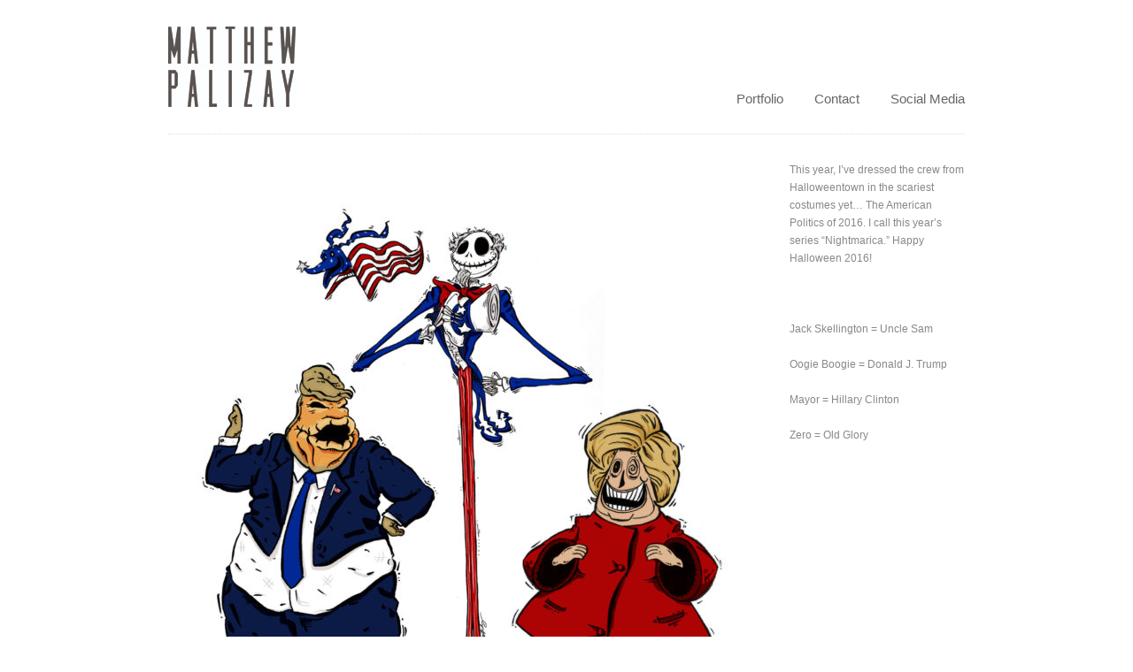

--- FILE ---
content_type: text/html; charset=UTF-8
request_url: http://www.matthewpalizay.com/portfolio/nightmarica/
body_size: 7265
content:
<!DOCTYPE html> 
<html xmlns="http://www.w3.org/1999/xhtml"> 
<head> 
    <meta http-equiv="Content-Type" content="text/html; charset=utf-8" /> 
    <meta name="viewport" content="width=device-width, initial-scale=1.0, maximum-scale=1.0">
    
    <title>&#8220;Nightmarica&#8221; | Matthew Palizay</title>
    
	<link rel="stylesheet" href="http://www.matthewpalizay.com/wp-content/themes/purity/style.css" type="text/css" media="screen">    
   
        
    <!--[if IE 7]>
    <link rel="stylesheet" media="screen" href="http://www.matthewpalizay.com/wp-content/themes/purity/css/ie7.css"/>
  	<![endif]-->
    
    <link rel="shortcut icon" href="http://www.matthewpalizay.com/wp-content/uploads/2011/08/Favicon.png" />
    
    <link rel="alternate" type="application/rss+xml" title="Matthew Palizay RSS Feed" href="http://www.matthewpalizay.com/feed/" />
    <link rel="alternate" type="application/atom+xml" title="Matthew Palizay Atom Feed" href="http://www.matthewpalizay.com/feed/atom/" />
    
    <link rel="pingback" href="http://www.matthewpalizay.com/xmlrpc.php" />
    <meta name='robots' content='max-image-preview:large' />
<link rel='dns-prefetch' href='//ajax.googleapis.com' />
<link rel='dns-prefetch' href='//fonts.googleapis.com' />
<link rel="alternate" title="oEmbed (JSON)" type="application/json+oembed" href="http://www.matthewpalizay.com/wp-json/oembed/1.0/embed?url=http%3A%2F%2Fwww.matthewpalizay.com%2Fportfolio%2Fnightmarica%2F" />
<link rel="alternate" title="oEmbed (XML)" type="text/xml+oembed" href="http://www.matthewpalizay.com/wp-json/oembed/1.0/embed?url=http%3A%2F%2Fwww.matthewpalizay.com%2Fportfolio%2Fnightmarica%2F&#038;format=xml" />
<style id='wp-img-auto-sizes-contain-inline-css' type='text/css'>
img:is([sizes=auto i],[sizes^="auto," i]){contain-intrinsic-size:3000px 1500px}
/*# sourceURL=wp-img-auto-sizes-contain-inline-css */
</style>
<link rel='stylesheet' id='style-dynamic-css' href='http://www.matthewpalizay.com/wp-content/themes/purity/css/style-dynamic.php?ver=6.9' type='text/css' media='all' />
<link rel='stylesheet' id='custom-css' href='http://www.matthewpalizay.com/wp-content/themes/purity/css/custom.css?ver=6.9' type='text/css' media='all' />
<link rel='stylesheet' id='prettyphoto-css' href='http://www.matthewpalizay.com/wp-content/themes/purity/css/scripts/prettyPhoto.css?ver=6.9' type='text/css' media='all' />
<link rel='stylesheet' id='flexslider-css' href='http://www.matthewpalizay.com/wp-content/themes/purity/css/scripts/flexslider.css?ver=6.9' type='text/css' media='all' />
<link rel='stylesheet' id='retina-css' href='http://www.matthewpalizay.com/wp-content/themes/purity/css/retina.css?ver=6.9' type='text/css' media='all' />
<link rel='stylesheet' id='google-font-heading-css' href='http://fonts.googleapis.com/css?family=Helvetica+Neue&#038;ver=6.9' type='text/css' media='all' />
<style id='wp-emoji-styles-inline-css' type='text/css'>

	img.wp-smiley, img.emoji {
		display: inline !important;
		border: none !important;
		box-shadow: none !important;
		height: 1em !important;
		width: 1em !important;
		margin: 0 0.07em !important;
		vertical-align: -0.1em !important;
		background: none !important;
		padding: 0 !important;
	}
/*# sourceURL=wp-emoji-styles-inline-css */
</style>
<style id='wp-block-library-inline-css' type='text/css'>
:root{--wp-block-synced-color:#7a00df;--wp-block-synced-color--rgb:122,0,223;--wp-bound-block-color:var(--wp-block-synced-color);--wp-editor-canvas-background:#ddd;--wp-admin-theme-color:#007cba;--wp-admin-theme-color--rgb:0,124,186;--wp-admin-theme-color-darker-10:#006ba1;--wp-admin-theme-color-darker-10--rgb:0,107,160.5;--wp-admin-theme-color-darker-20:#005a87;--wp-admin-theme-color-darker-20--rgb:0,90,135;--wp-admin-border-width-focus:2px}@media (min-resolution:192dpi){:root{--wp-admin-border-width-focus:1.5px}}.wp-element-button{cursor:pointer}:root .has-very-light-gray-background-color{background-color:#eee}:root .has-very-dark-gray-background-color{background-color:#313131}:root .has-very-light-gray-color{color:#eee}:root .has-very-dark-gray-color{color:#313131}:root .has-vivid-green-cyan-to-vivid-cyan-blue-gradient-background{background:linear-gradient(135deg,#00d084,#0693e3)}:root .has-purple-crush-gradient-background{background:linear-gradient(135deg,#34e2e4,#4721fb 50%,#ab1dfe)}:root .has-hazy-dawn-gradient-background{background:linear-gradient(135deg,#faaca8,#dad0ec)}:root .has-subdued-olive-gradient-background{background:linear-gradient(135deg,#fafae1,#67a671)}:root .has-atomic-cream-gradient-background{background:linear-gradient(135deg,#fdd79a,#004a59)}:root .has-nightshade-gradient-background{background:linear-gradient(135deg,#330968,#31cdcf)}:root .has-midnight-gradient-background{background:linear-gradient(135deg,#020381,#2874fc)}:root{--wp--preset--font-size--normal:16px;--wp--preset--font-size--huge:42px}.has-regular-font-size{font-size:1em}.has-larger-font-size{font-size:2.625em}.has-normal-font-size{font-size:var(--wp--preset--font-size--normal)}.has-huge-font-size{font-size:var(--wp--preset--font-size--huge)}.has-text-align-center{text-align:center}.has-text-align-left{text-align:left}.has-text-align-right{text-align:right}.has-fit-text{white-space:nowrap!important}#end-resizable-editor-section{display:none}.aligncenter{clear:both}.items-justified-left{justify-content:flex-start}.items-justified-center{justify-content:center}.items-justified-right{justify-content:flex-end}.items-justified-space-between{justify-content:space-between}.screen-reader-text{border:0;clip-path:inset(50%);height:1px;margin:-1px;overflow:hidden;padding:0;position:absolute;width:1px;word-wrap:normal!important}.screen-reader-text:focus{background-color:#ddd;clip-path:none;color:#444;display:block;font-size:1em;height:auto;left:5px;line-height:normal;padding:15px 23px 14px;text-decoration:none;top:5px;width:auto;z-index:100000}html :where(.has-border-color){border-style:solid}html :where([style*=border-top-color]){border-top-style:solid}html :where([style*=border-right-color]){border-right-style:solid}html :where([style*=border-bottom-color]){border-bottom-style:solid}html :where([style*=border-left-color]){border-left-style:solid}html :where([style*=border-width]){border-style:solid}html :where([style*=border-top-width]){border-top-style:solid}html :where([style*=border-right-width]){border-right-style:solid}html :where([style*=border-bottom-width]){border-bottom-style:solid}html :where([style*=border-left-width]){border-left-style:solid}html :where(img[class*=wp-image-]){height:auto;max-width:100%}:where(figure){margin:0 0 1em}html :where(.is-position-sticky){--wp-admin--admin-bar--position-offset:var(--wp-admin--admin-bar--height,0px)}@media screen and (max-width:600px){html :where(.is-position-sticky){--wp-admin--admin-bar--position-offset:0px}}

/*# sourceURL=wp-block-library-inline-css */
</style><style id='global-styles-inline-css' type='text/css'>
:root{--wp--preset--aspect-ratio--square: 1;--wp--preset--aspect-ratio--4-3: 4/3;--wp--preset--aspect-ratio--3-4: 3/4;--wp--preset--aspect-ratio--3-2: 3/2;--wp--preset--aspect-ratio--2-3: 2/3;--wp--preset--aspect-ratio--16-9: 16/9;--wp--preset--aspect-ratio--9-16: 9/16;--wp--preset--color--black: #000000;--wp--preset--color--cyan-bluish-gray: #abb8c3;--wp--preset--color--white: #ffffff;--wp--preset--color--pale-pink: #f78da7;--wp--preset--color--vivid-red: #cf2e2e;--wp--preset--color--luminous-vivid-orange: #ff6900;--wp--preset--color--luminous-vivid-amber: #fcb900;--wp--preset--color--light-green-cyan: #7bdcb5;--wp--preset--color--vivid-green-cyan: #00d084;--wp--preset--color--pale-cyan-blue: #8ed1fc;--wp--preset--color--vivid-cyan-blue: #0693e3;--wp--preset--color--vivid-purple: #9b51e0;--wp--preset--gradient--vivid-cyan-blue-to-vivid-purple: linear-gradient(135deg,rgb(6,147,227) 0%,rgb(155,81,224) 100%);--wp--preset--gradient--light-green-cyan-to-vivid-green-cyan: linear-gradient(135deg,rgb(122,220,180) 0%,rgb(0,208,130) 100%);--wp--preset--gradient--luminous-vivid-amber-to-luminous-vivid-orange: linear-gradient(135deg,rgb(252,185,0) 0%,rgb(255,105,0) 100%);--wp--preset--gradient--luminous-vivid-orange-to-vivid-red: linear-gradient(135deg,rgb(255,105,0) 0%,rgb(207,46,46) 100%);--wp--preset--gradient--very-light-gray-to-cyan-bluish-gray: linear-gradient(135deg,rgb(238,238,238) 0%,rgb(169,184,195) 100%);--wp--preset--gradient--cool-to-warm-spectrum: linear-gradient(135deg,rgb(74,234,220) 0%,rgb(151,120,209) 20%,rgb(207,42,186) 40%,rgb(238,44,130) 60%,rgb(251,105,98) 80%,rgb(254,248,76) 100%);--wp--preset--gradient--blush-light-purple: linear-gradient(135deg,rgb(255,206,236) 0%,rgb(152,150,240) 100%);--wp--preset--gradient--blush-bordeaux: linear-gradient(135deg,rgb(254,205,165) 0%,rgb(254,45,45) 50%,rgb(107,0,62) 100%);--wp--preset--gradient--luminous-dusk: linear-gradient(135deg,rgb(255,203,112) 0%,rgb(199,81,192) 50%,rgb(65,88,208) 100%);--wp--preset--gradient--pale-ocean: linear-gradient(135deg,rgb(255,245,203) 0%,rgb(182,227,212) 50%,rgb(51,167,181) 100%);--wp--preset--gradient--electric-grass: linear-gradient(135deg,rgb(202,248,128) 0%,rgb(113,206,126) 100%);--wp--preset--gradient--midnight: linear-gradient(135deg,rgb(2,3,129) 0%,rgb(40,116,252) 100%);--wp--preset--font-size--small: 13px;--wp--preset--font-size--medium: 20px;--wp--preset--font-size--large: 36px;--wp--preset--font-size--x-large: 42px;--wp--preset--spacing--20: 0.44rem;--wp--preset--spacing--30: 0.67rem;--wp--preset--spacing--40: 1rem;--wp--preset--spacing--50: 1.5rem;--wp--preset--spacing--60: 2.25rem;--wp--preset--spacing--70: 3.38rem;--wp--preset--spacing--80: 5.06rem;--wp--preset--shadow--natural: 6px 6px 9px rgba(0, 0, 0, 0.2);--wp--preset--shadow--deep: 12px 12px 50px rgba(0, 0, 0, 0.4);--wp--preset--shadow--sharp: 6px 6px 0px rgba(0, 0, 0, 0.2);--wp--preset--shadow--outlined: 6px 6px 0px -3px rgb(255, 255, 255), 6px 6px rgb(0, 0, 0);--wp--preset--shadow--crisp: 6px 6px 0px rgb(0, 0, 0);}:where(.is-layout-flex){gap: 0.5em;}:where(.is-layout-grid){gap: 0.5em;}body .is-layout-flex{display: flex;}.is-layout-flex{flex-wrap: wrap;align-items: center;}.is-layout-flex > :is(*, div){margin: 0;}body .is-layout-grid{display: grid;}.is-layout-grid > :is(*, div){margin: 0;}:where(.wp-block-columns.is-layout-flex){gap: 2em;}:where(.wp-block-columns.is-layout-grid){gap: 2em;}:where(.wp-block-post-template.is-layout-flex){gap: 1.25em;}:where(.wp-block-post-template.is-layout-grid){gap: 1.25em;}.has-black-color{color: var(--wp--preset--color--black) !important;}.has-cyan-bluish-gray-color{color: var(--wp--preset--color--cyan-bluish-gray) !important;}.has-white-color{color: var(--wp--preset--color--white) !important;}.has-pale-pink-color{color: var(--wp--preset--color--pale-pink) !important;}.has-vivid-red-color{color: var(--wp--preset--color--vivid-red) !important;}.has-luminous-vivid-orange-color{color: var(--wp--preset--color--luminous-vivid-orange) !important;}.has-luminous-vivid-amber-color{color: var(--wp--preset--color--luminous-vivid-amber) !important;}.has-light-green-cyan-color{color: var(--wp--preset--color--light-green-cyan) !important;}.has-vivid-green-cyan-color{color: var(--wp--preset--color--vivid-green-cyan) !important;}.has-pale-cyan-blue-color{color: var(--wp--preset--color--pale-cyan-blue) !important;}.has-vivid-cyan-blue-color{color: var(--wp--preset--color--vivid-cyan-blue) !important;}.has-vivid-purple-color{color: var(--wp--preset--color--vivid-purple) !important;}.has-black-background-color{background-color: var(--wp--preset--color--black) !important;}.has-cyan-bluish-gray-background-color{background-color: var(--wp--preset--color--cyan-bluish-gray) !important;}.has-white-background-color{background-color: var(--wp--preset--color--white) !important;}.has-pale-pink-background-color{background-color: var(--wp--preset--color--pale-pink) !important;}.has-vivid-red-background-color{background-color: var(--wp--preset--color--vivid-red) !important;}.has-luminous-vivid-orange-background-color{background-color: var(--wp--preset--color--luminous-vivid-orange) !important;}.has-luminous-vivid-amber-background-color{background-color: var(--wp--preset--color--luminous-vivid-amber) !important;}.has-light-green-cyan-background-color{background-color: var(--wp--preset--color--light-green-cyan) !important;}.has-vivid-green-cyan-background-color{background-color: var(--wp--preset--color--vivid-green-cyan) !important;}.has-pale-cyan-blue-background-color{background-color: var(--wp--preset--color--pale-cyan-blue) !important;}.has-vivid-cyan-blue-background-color{background-color: var(--wp--preset--color--vivid-cyan-blue) !important;}.has-vivid-purple-background-color{background-color: var(--wp--preset--color--vivid-purple) !important;}.has-black-border-color{border-color: var(--wp--preset--color--black) !important;}.has-cyan-bluish-gray-border-color{border-color: var(--wp--preset--color--cyan-bluish-gray) !important;}.has-white-border-color{border-color: var(--wp--preset--color--white) !important;}.has-pale-pink-border-color{border-color: var(--wp--preset--color--pale-pink) !important;}.has-vivid-red-border-color{border-color: var(--wp--preset--color--vivid-red) !important;}.has-luminous-vivid-orange-border-color{border-color: var(--wp--preset--color--luminous-vivid-orange) !important;}.has-luminous-vivid-amber-border-color{border-color: var(--wp--preset--color--luminous-vivid-amber) !important;}.has-light-green-cyan-border-color{border-color: var(--wp--preset--color--light-green-cyan) !important;}.has-vivid-green-cyan-border-color{border-color: var(--wp--preset--color--vivid-green-cyan) !important;}.has-pale-cyan-blue-border-color{border-color: var(--wp--preset--color--pale-cyan-blue) !important;}.has-vivid-cyan-blue-border-color{border-color: var(--wp--preset--color--vivid-cyan-blue) !important;}.has-vivid-purple-border-color{border-color: var(--wp--preset--color--vivid-purple) !important;}.has-vivid-cyan-blue-to-vivid-purple-gradient-background{background: var(--wp--preset--gradient--vivid-cyan-blue-to-vivid-purple) !important;}.has-light-green-cyan-to-vivid-green-cyan-gradient-background{background: var(--wp--preset--gradient--light-green-cyan-to-vivid-green-cyan) !important;}.has-luminous-vivid-amber-to-luminous-vivid-orange-gradient-background{background: var(--wp--preset--gradient--luminous-vivid-amber-to-luminous-vivid-orange) !important;}.has-luminous-vivid-orange-to-vivid-red-gradient-background{background: var(--wp--preset--gradient--luminous-vivid-orange-to-vivid-red) !important;}.has-very-light-gray-to-cyan-bluish-gray-gradient-background{background: var(--wp--preset--gradient--very-light-gray-to-cyan-bluish-gray) !important;}.has-cool-to-warm-spectrum-gradient-background{background: var(--wp--preset--gradient--cool-to-warm-spectrum) !important;}.has-blush-light-purple-gradient-background{background: var(--wp--preset--gradient--blush-light-purple) !important;}.has-blush-bordeaux-gradient-background{background: var(--wp--preset--gradient--blush-bordeaux) !important;}.has-luminous-dusk-gradient-background{background: var(--wp--preset--gradient--luminous-dusk) !important;}.has-pale-ocean-gradient-background{background: var(--wp--preset--gradient--pale-ocean) !important;}.has-electric-grass-gradient-background{background: var(--wp--preset--gradient--electric-grass) !important;}.has-midnight-gradient-background{background: var(--wp--preset--gradient--midnight) !important;}.has-small-font-size{font-size: var(--wp--preset--font-size--small) !important;}.has-medium-font-size{font-size: var(--wp--preset--font-size--medium) !important;}.has-large-font-size{font-size: var(--wp--preset--font-size--large) !important;}.has-x-large-font-size{font-size: var(--wp--preset--font-size--x-large) !important;}
/*# sourceURL=global-styles-inline-css */
</style>

<style id='classic-theme-styles-inline-css' type='text/css'>
/*! This file is auto-generated */
.wp-block-button__link{color:#fff;background-color:#32373c;border-radius:9999px;box-shadow:none;text-decoration:none;padding:calc(.667em + 2px) calc(1.333em + 2px);font-size:1.125em}.wp-block-file__button{background:#32373c;color:#fff;text-decoration:none}
/*# sourceURL=/wp-includes/css/classic-themes.min.css */
</style>
<link rel='stylesheet' id='mediaelementjs-styles-css' href='http://www.matthewpalizay.com/wp-content/plugins/media-element-html5-video-and-audio-player/mediaelement/v4/mediaelementplayer.min.css?ver=6.9' type='text/css' media='all' />
<link rel='stylesheet' id='mediaelementjs-styles-legacy-css' href='http://www.matthewpalizay.com/wp-content/plugins/media-element-html5-video-and-audio-player/mediaelement/v4/mediaelementplayer-legacy.min.css?ver=6.9' type='text/css' media='all' />
<script type="text/javascript" src="http://www.matthewpalizay.com/wp-includes/js/jquery/jquery.min.js?ver=3.7.1" id="jquery-core-js"></script>
<script type="text/javascript" src="http://www.matthewpalizay.com/wp-includes/js/jquery/jquery-migrate.min.js?ver=3.4.1" id="jquery-migrate-js"></script>
<script type="text/javascript" src="http://ajax.googleapis.com/ajax/libs/jqueryui/1.8.2/jquery-ui.min.js?ver=6.9" id="jquery-ui-js"></script>
<script type="text/javascript" src="http://www.matthewpalizay.com/wp-content/themes/purity/js/contact-form.js?ver=6.9" id="contact-form-js"></script>
<script type="text/javascript" src="http://www.matthewpalizay.com/wp-content/themes/purity/js/custom.js?ver=6.9" id="custom-js"></script>
<script type="text/javascript" src="http://www.matthewpalizay.com/wp-content/themes/purity/js/jquery.easing.js?ver=6.9" id="easing-js"></script>
<script type="text/javascript" src="http://www.matthewpalizay.com/wp-content/themes/purity/js/jquery.prettyPhoto.js?ver=6.9" id="prettyphoto-js"></script>
<script type="text/javascript" src="http://www.matthewpalizay.com/wp-content/themes/purity/js/jquery.flexslider-min.js?ver=6.9" id="flexslider-js"></script>
<script type="text/javascript" src="http://www.matthewpalizay.com/wp-content/plugins/media-element-html5-video-and-audio-player/mediaelement/v4/mediaelement-and-player.min.js?ver=4.2.8" id="mediaelementjs-scripts-js"></script>
<link rel="https://api.w.org/" href="http://www.matthewpalizay.com/wp-json/" /><link rel="EditURI" type="application/rsd+xml" title="RSD" href="http://www.matthewpalizay.com/xmlrpc.php?rsd" />
<meta name="generator" content="WordPress 6.9" />
<link rel="canonical" href="http://www.matthewpalizay.com/portfolio/nightmarica/" />
<link rel='shortlink' href='http://www.matthewpalizay.com/?p=1619' />
    
       
    
</head> 
 
<body class="wp-singular portfolio-template-default single single-portfolio postid-1619 wp-theme-purity">
	<div id="wrapper">  
    
    	<!-- HEADER START --> 
		<div id="header"> 
        	<div class="inner">
            	<div class="logo"> 
                	
					<a href="http://www.matthewpalizay.com" class="logo_img">
					<img class="website-logo" src="http://www.matthewpalizay.com/wp-content/uploads/2011/08/thin_logo_sm.jpg" alt="Matthew Palizay">
					<img class="retina-logo" width="px" src="http://www.matthewpalizay.com/wp-content/uploads/2011/08/thin_logo_sm.jpg" alt>					</a>
					
                </div> 
            
            	<div class="nav"> 
                    <ul> 
                    	<div class="menu-navigation-container"><ul id="menu-navigation" class="menu"><li id="menu-item-1644" class="menu-item menu-item-type-post_type menu-item-object-page menu-item-home menu-item-has-children menu-item-1644"><a href="http://www.matthewpalizay.com/">Portfolio</a>
<ul class="sub-menu">
	<li id="menu-item-1574" class="menu-item menu-item-type-post_type menu-item-object-page menu-item-1574"><a href="http://www.matthewpalizay.com/graphic/">Graphic</a></li>
	<li id="menu-item-1577" class="menu-item menu-item-type-post_type menu-item-object-page menu-item-1577"><a href="http://www.matthewpalizay.com/vector/">Vector</a></li>
	<li id="menu-item-1571" class="menu-item menu-item-type-post_type menu-item-object-page menu-item-1571"><a href="http://www.matthewpalizay.com/paintings/">Paintings</a></li>
	<li id="menu-item-1568" class="menu-item menu-item-type-post_type menu-item-object-page menu-item-1568"><a href="http://www.matthewpalizay.com/icons-logos/">Icons &#038; Logos</a></li>
	<li id="menu-item-1112" class="menu-item menu-item-type-custom menu-item-object-custom menu-item-1112"><a href="http://mattpalizay.deviantart.com/gallery/37992136">Life Drawings</a></li>
</ul>
</li>
<li id="menu-item-583" class="menu-item menu-item-type-post_type menu-item-object-page menu-item-583"><a href="http://www.matthewpalizay.com/contact/">Contact</a></li>
<li id="menu-item-1042" class="menu-item menu-item-type-custom menu-item-object-custom menu-item-has-children menu-item-1042"><a>Social Media</a>
<ul class="sub-menu">
	<li id="menu-item-1041" class="menu-item menu-item-type-custom menu-item-object-custom menu-item-1041"><a href="http://www.behance.net/MPalizay">Behance</a></li>
	<li id="menu-item-1418" class="menu-item menu-item-type-custom menu-item-object-custom menu-item-1418"><a href="https://www.instagram.com/matthewpalizay_art/">Instagram</a></li>
	<li id="menu-item-1043" class="menu-item menu-item-type-custom menu-item-object-custom menu-item-1043"><a href="http://www.linkedin.com/pub/matthew-palizay/38/236/403">Linked In</a></li>
	<li id="menu-item-1044" class="menu-item menu-item-type-custom menu-item-object-custom menu-item-1044"><a href="http://www.facebook.com/pages/Matthew-Palizay-Illustration/259523310831929">Facebook</a></li>
	<li id="menu-item-1091" class="menu-item menu-item-type-custom menu-item-object-custom menu-item-1091"><a href="http://pinterest.com/matthewpalizay/">Pinterest</a></li>
	<li id="menu-item-1045" class="menu-item menu-item-type-custom menu-item-object-custom menu-item-1045"><a href="https://twitter.com/Zay61">Twitter</a></li>
	<li id="menu-item-1046" class="menu-item menu-item-type-custom menu-item-object-custom menu-item-1046"><a href="http://mattpalizay.deviantart.com/">DeviantArt</a></li>
	<li id="menu-item-1083" class="menu-item menu-item-type-custom menu-item-object-custom menu-item-1083"><a href="http://matthewpalizay.tumblr.com/">Tumblr</a></li>
	<li id="menu-item-1047" class="menu-item menu-item-type-custom menu-item-object-custom menu-item-1047"><a href="http://www.coroflot.com/matthewpalizay">Coroflot</a></li>
</ul>
</li>
</ul></div>                    </ul>
                    <select id='page_id' name='page_id'><option>Select page:</option><option value=http://www.matthewpalizay.com/>Portfolio</option><option value=http://www.matthewpalizay.com/graphic/>&nbsp; &nbsp;Graphic</option><option value=http://www.matthewpalizay.com/vector/>&nbsp; &nbsp;Vector</option><option value=http://www.matthewpalizay.com/paintings/>&nbsp; &nbsp;Paintings</option><option value=http://www.matthewpalizay.com/icons-logos/>&nbsp; &nbsp;Icons &#038; Logos</option><option value=http://mattpalizay.deviantart.com/gallery/37992136>&nbsp; &nbsp;Life Drawings</option><option value=http://www.matthewpalizay.com/contact/>Contact</option><option value=>Social Media</option><option value=http://www.behance.net/MPalizay>&nbsp; &nbsp;Behance</option><option value=https://www.instagram.com/matthewpalizay_art/>&nbsp; &nbsp;Instagram</option><option value=http://www.linkedin.com/pub/matthew-palizay/38/236/403>&nbsp; &nbsp;Linked In</option><option value=http://www.facebook.com/pages/Matthew-Palizay-Illustration/259523310831929>&nbsp; &nbsp;Facebook</option><option value=http://pinterest.com/matthewpalizay/>&nbsp; &nbsp;Pinterest</option><option value=https://twitter.com/Zay61>&nbsp; &nbsp;Twitter</option><option value=http://mattpalizay.deviantart.com/>&nbsp; &nbsp;DeviantArt</option><option value=http://matthewpalizay.tumblr.com/>&nbsp; &nbsp;Tumblr</option><option value=http://www.coroflot.com/matthewpalizay>&nbsp; &nbsp;Coroflot</option></select>  
            	</div>  
                
                <div class="clear"></div>           
            </div><!-- .inner end --> 
        </div><!-- #header end --> 
        <!-- HEADER END -->      	
                
        <!-- MAIN CONTENT START --> 
        <div id="main"> 
        
            
<div class="inner custom_content"> 
         
	<!-- Content Start --> 
		
	<div class="content ">   
   	
	<div class="image-list"><img src="http://www.matthewpalizay.com/wp-content/uploads/2016/10/Nightmarica-group_sm-662x662.jpg" alt><img src="http://www.matthewpalizay.com/wp-content/uploads/2016/10/Nightmarica-Jack_sm-662x1023.jpg" alt><img src="http://www.matthewpalizay.com/wp-content/uploads/2016/10/Nightmarica-Oogie_sm-662x868.jpg" alt><img src="http://www.matthewpalizay.com/wp-content/uploads/2016/10/Nightmarica-Mayor_sm.jpg" alt></div>	</div><!-- .content End --> 
	<!-- Content End -->
	
	    <!-- Sidebar Start --> 
	    <div class="sidebar ">
	    	<p>This year, I&#8217;ve dressed the crew from Halloweentown in the scariest costumes yet&#8230; The American Politics of 2016. I call this year&#8217;s series &#8220;Nightmarica.&#8221; Happy Halloween 2016!</p>
<p>&nbsp;</p>
<p>Jack Skellington = Uncle Sam</p>
<p>Oogie Boogie = Donald J. Trump</p>
<p>Mayor = Hillary Clinton</p>
<p>Zero = Old Glory</p>
	    </div>
	    <!-- Sidebar End --> 
    
    <div class="clear"></div> 
    
        
              
</div><!-- .inner End --> 
        </div><!-- #main End --> 
        <!-- MAIN CONTENT END --> 
        
        <div class="inner"><div class="footer_divider"></div></div>
        
		<!-- FOOTER START --> 
        <div id="footer"> 
        
        	        	<div class="inner">    
            	<ul class="fivecolumns">   
            	                 
                                
                </ul>
                
                <div class="clear"></div>
                             
       
            </div><!-- .inner End -->  
                      
            <div class="footer_small footer1 inner">           
                        
            	<div class="copyright">© MATTHEW PALIZAY - All rights reserved.</div>
                
                                <div class="social"> 
                	                </div> 
                                
            </div> <!-- #footer_small End -->
            
        </div><!-- #footer End -->   
        <!-- FOOTER END -->        
    </div><!-- #holder End --> 
    <!-- PAGE END -->
    
<script type="speculationrules">
{"prefetch":[{"source":"document","where":{"and":[{"href_matches":"/*"},{"not":{"href_matches":["/wp-*.php","/wp-admin/*","/wp-content/uploads/*","/wp-content/*","/wp-content/plugins/*","/wp-content/themes/purity/*","/*\\?(.+)"]}},{"not":{"selector_matches":"a[rel~=\"nofollow\"]"}},{"not":{"selector_matches":".no-prefetch, .no-prefetch a"}}]},"eagerness":"conservative"}]}
</script>
<script type="text/javascript" src="http://www.matthewpalizay.com/wp-includes/js/comment-reply.min.js?ver=6.9" id="comment-reply-js" async="async" data-wp-strategy="async" fetchpriority="low"></script>
<script id="wp-emoji-settings" type="application/json">
{"baseUrl":"https://s.w.org/images/core/emoji/17.0.2/72x72/","ext":".png","svgUrl":"https://s.w.org/images/core/emoji/17.0.2/svg/","svgExt":".svg","source":{"concatemoji":"http://www.matthewpalizay.com/wp-includes/js/wp-emoji-release.min.js?ver=6.9"}}
</script>
<script type="module">
/* <![CDATA[ */
/*! This file is auto-generated */
const a=JSON.parse(document.getElementById("wp-emoji-settings").textContent),o=(window._wpemojiSettings=a,"wpEmojiSettingsSupports"),s=["flag","emoji"];function i(e){try{var t={supportTests:e,timestamp:(new Date).valueOf()};sessionStorage.setItem(o,JSON.stringify(t))}catch(e){}}function c(e,t,n){e.clearRect(0,0,e.canvas.width,e.canvas.height),e.fillText(t,0,0);t=new Uint32Array(e.getImageData(0,0,e.canvas.width,e.canvas.height).data);e.clearRect(0,0,e.canvas.width,e.canvas.height),e.fillText(n,0,0);const a=new Uint32Array(e.getImageData(0,0,e.canvas.width,e.canvas.height).data);return t.every((e,t)=>e===a[t])}function p(e,t){e.clearRect(0,0,e.canvas.width,e.canvas.height),e.fillText(t,0,0);var n=e.getImageData(16,16,1,1);for(let e=0;e<n.data.length;e++)if(0!==n.data[e])return!1;return!0}function u(e,t,n,a){switch(t){case"flag":return n(e,"\ud83c\udff3\ufe0f\u200d\u26a7\ufe0f","\ud83c\udff3\ufe0f\u200b\u26a7\ufe0f")?!1:!n(e,"\ud83c\udde8\ud83c\uddf6","\ud83c\udde8\u200b\ud83c\uddf6")&&!n(e,"\ud83c\udff4\udb40\udc67\udb40\udc62\udb40\udc65\udb40\udc6e\udb40\udc67\udb40\udc7f","\ud83c\udff4\u200b\udb40\udc67\u200b\udb40\udc62\u200b\udb40\udc65\u200b\udb40\udc6e\u200b\udb40\udc67\u200b\udb40\udc7f");case"emoji":return!a(e,"\ud83e\u1fac8")}return!1}function f(e,t,n,a){let r;const o=(r="undefined"!=typeof WorkerGlobalScope&&self instanceof WorkerGlobalScope?new OffscreenCanvas(300,150):document.createElement("canvas")).getContext("2d",{willReadFrequently:!0}),s=(o.textBaseline="top",o.font="600 32px Arial",{});return e.forEach(e=>{s[e]=t(o,e,n,a)}),s}function r(e){var t=document.createElement("script");t.src=e,t.defer=!0,document.head.appendChild(t)}a.supports={everything:!0,everythingExceptFlag:!0},new Promise(t=>{let n=function(){try{var e=JSON.parse(sessionStorage.getItem(o));if("object"==typeof e&&"number"==typeof e.timestamp&&(new Date).valueOf()<e.timestamp+604800&&"object"==typeof e.supportTests)return e.supportTests}catch(e){}return null}();if(!n){if("undefined"!=typeof Worker&&"undefined"!=typeof OffscreenCanvas&&"undefined"!=typeof URL&&URL.createObjectURL&&"undefined"!=typeof Blob)try{var e="postMessage("+f.toString()+"("+[JSON.stringify(s),u.toString(),c.toString(),p.toString()].join(",")+"));",a=new Blob([e],{type:"text/javascript"});const r=new Worker(URL.createObjectURL(a),{name:"wpTestEmojiSupports"});return void(r.onmessage=e=>{i(n=e.data),r.terminate(),t(n)})}catch(e){}i(n=f(s,u,c,p))}t(n)}).then(e=>{for(const n in e)a.supports[n]=e[n],a.supports.everything=a.supports.everything&&a.supports[n],"flag"!==n&&(a.supports.everythingExceptFlag=a.supports.everythingExceptFlag&&a.supports[n]);var t;a.supports.everythingExceptFlag=a.supports.everythingExceptFlag&&!a.supports.flag,a.supports.everything||((t=a.source||{}).concatemoji?r(t.concatemoji):t.wpemoji&&t.twemoji&&(r(t.twemoji),r(t.wpemoji)))});
//# sourceURL=http://www.matthewpalizay.com/wp-includes/js/wp-emoji-loader.min.js
/* ]]> */
</script>
 
</body> 
</html>

--- FILE ---
content_type: text/css
request_url: http://www.matthewpalizay.com/wp-content/themes/purity/style.css
body_size: 6992
content:
/*
Theme Name: Purity
Theme URI: http://themeforest.net/item/purity-clean-minimal-bold-website-template/408822
Description: Purity is a Clean and Minimal WordPress theme with a ‘BOLD’ feel that can be easily used as a personal portfolio or a business website.
Version: 2.1
Author: Tauris
Author URI: http://themeforest.net/user/Tauris


1. CSS Reset
2. General
3. Columns
4. Typography
  4.1. Heading Font
  4.2. Typography Elements
5. Header
  5.1. Navigation
6. Main Content
  6.1. Sidebar
    6.1.1. Search Bar
  6.2. Blog
    6.2.1 Comments
    6.2.2 Pagination    
  6.3. Portfolio
  6.4. Contact
7. Footer
  7.1. Copyright
  7.2. Social
8. Widgets
9. Elements
  9.1. Icon Boxes
  9.2. Buttons
  9.3. Tabs
  9.4. Toggles
  9.5. Lists
  9.6. Pricing Boxes
  
/
/
*/


/*========================*/
/*===  1. CSS Reset    ===*/
/*========================*/

html, body, div, span, h1, h2, h3, h4, h5, h6, p, blockquote, img, strong, ol, ul, li, form, input { margin: 0; padding: 0; border: 0; vertical-align: baseline; }
ul { list-style:none; list-style-position:outside; }


/*========================*/
/*===  2. General      ===*/
/*========================*/

body { background:#fff; font-size: 12px; line-height: 20px; font-family: Helvetica, Arial, sans-serif; color:#888; }

#wrapper { width:980px; background:#fff; margin:0 auto; }
.inner { width:900px; margin:0 auto; }
#header, #main, #footer { margin:0 auto; width:100%; }

a { color:#d16f4e; text-decoration:none; transition: color 0.1s linear; -moz-transition: color 0.1s linear; -webkit-transition: color 0.1s linear; -o-transition: color 0.1s linear; }
  a:hover { color:#444; }
  a:active{ outline: none; }
  a:focus{ outline: none; -moz-outline-style: none; } 

p { display: block; margin-bottom:20px; }
strong { font-weight:bold; }
input, textarea { font-family: Arial, 'Helvetica Neue', Helvetica, sans-serif; -webkit-box-sizing: border-box; -moz-box-sizing: border-box; box-sizing: border-box; }

::selection { background:#d16f4e; color:#fff; }

.clear { clear: both; display: block; height: 0; width: 100%; }

img { max-width: 100%; display: block; height: auto; }


/*========================*/
/*===  3. Columns      ===*/
/*========================*/

.column { margin-bottom: 20px; float:left; margin-right: 4%; position:relative; }

.one_half { width:48%; }
.one_third { width:30.66%; }
.two_third { width:65.34%; }
.one_fourth { width:22%; }
.three_fourth { width:74%; }
.one_fifth { width:16.8%; }
.two_fifth { width:37.6%; }
.three_fifth { width:58.4%; }
.four_fifth { width:79.2%; }

.last { margin-right: 0 !important; clear: right; }

.full-width { width:100%; }
  
.divider { display: block; width: 100%; height: 0; clear: both; margin:20px 0px; position: relative; }
  .line { border-top:1px dotted #ddd; margin-top:28px; margin-bottom:29px; }
  .top { text-align: right; border-top:1px dotted #ddd; margin-top:28px; margin-bottom:29px; }
  .top a { font-size: 8px; line-height: 20px; position:absolute; right:0; top:-10px; color:#bbb; background-color: #fff; }
  .top a:hover { color:#d16f4e; }
  

/*==========================*/
/*===  4. Typography     ===*/
/*==========================*/

/*==========================*/
/*===  4.1. Heading Font ===*/
/*==========================*/

.nav,h1,h2,h3,h4,.home_tagline h1,.tagline h1,.over span,.dropcap1,.dropcap2,.bold,.flex-caption { 
  font-family:'LeagueGothicRegular', Helvetica, Arial; 
  text-transform:uppercase; 
  font-weight:normal;   
}


/*=================================*/
/*===  4.2. Typography Elements ===*/
/*=================================*/

h1,h2,h3,h4,h5,h6 { margin-bottom:20px; color:#444; text-transform:uppercase;  }
h5,h6 { letter-spacing:.9px; font-weight:bold; line-height:20px; }
h1{ font-size:30px; line-height:1em; }
h2{ font-size:28px; line-height:1em; }
h3{ font-size:26px; line-height:1em; }
h4{ font-size:22px; line-height:1em; }
h5{ font-size:11px; }
h6{ font-size:10px; }

.title a { color:#444; }
.title a:hover { color:#d16f4e; }

.dropcap1 { color: #444; display: block; float: left; font-size: 40px; line-height: 40px; margin: 0 8px 0 0; }
.dropcap2 { width:40px; height:40px; background:url(img/dropcap.png) no-repeat; color:#fff; font-size:30px; text-align:center; line-height:40px; display: block; float: left; margin: 0 8px 0 0; }


.pullleft, .pullright { float: right; font-size:15px; font-style:italic; color:#999; width: 32%; margin: 20px 2px 14px 14px; padding: 20px; border-left: 2px solid #e1e1e1;}
  .pullleft { float: left; margin-left: 1px; margin-right: 20px; }

.imageleft, .imageright { float: right; padding: 8px; margin: 8px 0px 8px 24px; border: 1px solid #e1e1e1; }
.imageleft { float: left; margin: 8px 24px 8px 0px; }
.center { display:block; margin-left:auto; margin-right:auto; margin-bottom:30px; }
.border { border:1px solid #e1e1e1; padding:6px; margin-bottom:4px; margin-bottom:30px; }
img.specific { width:auto;}

.blockleft, .blockright { display: block; float: right; border: 1px solid #e1e1e1; margin: 8px 0px 8px 24px; padding: 8px; }
  .blockleft { float: left; margin: 8px 24px 8px 0px; }  
  .caption { color: #aaa; font-size: 11px; font-style: italic; text-align: center; margin:0; }
  
.wp-caption { display: block; border: 1px solid #e1e1e1; width:auto; padding:2px; }
  .wp-caption img { margin:5px 0 0 5px; }
  .alignleft { float: left; margin: 8px 24px 8px 0px; }  
  .alignright { float: right; margin: 8px 0px 8px 24px; }
  .wp-caption-text { color: #aaa; font-size: 11px; font-style: italic; text-align: center; margin-bottom:2px; }
  
.aligncenter { display:block; box-sizing: border-box; -webkit-box-sizing: border-box; -moz-box-sizing: border-box; margin-left:auto; margin-right:auto; border:1px solid #e1e1e1; padding:6px; margin-bottom:4px; }

blockquote { color:#aaa; font-size:15px; font-style:italic;  margin:20px 0px 20px 20px; padding:20px; border-left:3px solid #ddd; }
  blockquote p { margin:0px; }
  blockquote span { display:block; font-size:12px; line-height:20px; color:#555; float:right; }  

.highlight-light { padding: 2px 5px; background-color: #f0f0bd; color: #222; }
.highlight-dark { padding: 2px 5px; background-color: #555; color: #fff; }

.box { padding:19px 16px; border:1px solid #ddd; text-align:center; margin-bottom:30px; }
  .box-grey { border-color:#ddd; color:#666; }
  .box-orange { border-color:#ffcc99; color:#ff9966; }
  
  
/*========================*/
/*===  5. Header       ===*/
/*========================*/

#header { z-index: 999; position: relative; }
  #header .inner { border-bottom:1px dotted #ddd; }  
  #header .logo { float:left; padding:30px 0; }  
  
  #header .logo img.retina-logo { display: none; }
  

/*========================*/
/*===  5.1. Navigation ===*/
/*========================*/

.nav { float:right; height:30px; margin-top:40px; }
.nav ul { list-style:none; position:relative; }
  .nav ul li { float:left; margin-left:35px; position:relative; display:block; font-size:25px; }    
  .nav ul li > a { color:#666; line-height:40px; text-decoration:none; display:block;  }  
  .nav ul li:hover > a { color:#d16f4e; }
  .nav ul li.current-menu-item > a { color:#d16f4e; }
  .nav ul li.current-menu-item > a:hover { color:#d16f4e; }
    .nav ul li ul { position:absolute; background:#fff; min-width:170px; border:1px solid #e6e6e6; display:none; left:-5px; top:39px;}
    .nav ul li ul li { width:100%; margin:0 20px 0 0; }
    .nav ul li ul li a { line-height:20px; padding:10px 0; margin:0 12px; color:#888; border-bottom:1px dotted #ddd;  } 
    .nav ul li ul li:last-child a { border:0px; }     
    /* IE7 Fix */     
    .nav li:hover ul { display:block; }
    .nav ul li ul li ul { position:absolute; left:170px; top:-1px; display:none; visibility:hidden; }
    
/* Responsive Select Menu */
    
.nav select { display: none; -webkit-appearance: none; width: 100%; padding: 10px 14px; border: 1px solid #e0e0e0; barder-radius:0; -webkit-border-radius: 0; -moz-border-radius: 0; -o-border-radius:0; background: #fff url('img/select-arrows.png') no-repeat right center;
}


/*=========================*/
/*===  6. Main Content  ===*/
/*=========================*/

.home_tagline h1 { text-align:center; font-size:32px; line-height:40px; color:#888; }
.home_tagline h1 a { color:#d16f4e; }
.home_tagline h1 a:hover { color:#444; }

.static { margin-bottom:30px; }

.tagline { padding:30px 0px; width:900px; margin:0 auto; border-bottom:1px dotted #ddd; }
  .tagline h1 { font-size:32px; line-height:32px; float:left; margin:0px; }
  .tagline span, .respond-title span { float:left; font-size:11px; line-height:11px; color:#aaa; border-left:1px dotted #ccc;  margin:10px 0px 0px 14px; padding-left:14px; }


#main .inner { padding-top:30px; }
.custom_content { padding-bottom:10px; }
.custom_content img { height: auto; }
.goto { font-size:11px; line-height:11px; display:block; margin-top:24px; }

#homepage-item, #recent-work, #recent-posts { margin-bottom:30px; position:relative; }

#recent-work img { margin-bottom:0px; padding:0px;  }
#recent-work ul.threecolumns li a.over,
#recent-work ul.threecolumns li img { width:270px; height:190px; }

#recent-work ul.fourcolumns li a.over,
#recent-work ul.fourcolumns li img { width:198px; height:139px; }

.home-section ul.threecolumns li, #footer .inner ul.threecolumns > li { float:left; width:275px; margin-left:37.5px; }
.home-section ul.fourcolumns li, #footer .inner ul.fourcolumns > li { float:left;  width:198px; margin-left:36px; }
.home-section ul.fivecolumns li, #footer .inner ul.fivecolumns > li { float:left;  width:151px; margin-left:36.25px; }
.home-section ul li:first-child, #footer .inner ul li:first-child { margin-left:0px; }

#homepage-item h4 { margin-bottom:5px; }
#homepage-item p:last-child { margin-bottom:0; }
li p:last-child { margin-bottom: 0 !important; }

#recent-posts p { margin-bottom:0px; }
#recent-posts h5 { line-height:10px; margin-bottom:10px; font-size: 12px; }
#recent-posts h5 a { color: #666; }
#recent-posts span.post-info { float:none; margin:-4px 0 2px 0; text-transform: uppercase; color:#b0b0b0; display:block; font-size:10px; }
#recent-posts span.post-info a { color: #b0b0b0; }
#recent-posts .recent-posts-thumb { margin-bottom: 10px; }

#recent-work .one_third,#recent-work .one_fourth,#recent-posts .one_third,#recent-posts .one_fourth,#homepage-item .one_third,#homepage-item .one_fourth { margin-bottom:0px; }

.content { width:662px; float:left; margin-right:20px; }
.content .gallery { margin-bottom:20px; }
.content .gallery a > img { max-width: 100%; }

.content_right { margin:0px 0px 0px 20px; float:right; }

.heading-img { margin-bottom:30px; width:644px; }


/*========================*/
/*===  6.1. Sidebar    ===*/
/*========================*/

.sidebar, .sidebar_left { margin:0px 0px 0px 20px; width:198px; float:left; }
.sidebar ul li > a { font-size:11px; line-height:20px; color:#888; }
.sidebar ul li > a:hover { color:#D16F4E; }
.sidebar_item { width:100%; padding-bottom:20px; border-bottom:1px dotted #ddd; margin-bottom:20px; }
.sidebar_item iframe { margin-top:10px; }
.sidebar_item:last-child { border-bottom:0px; }
.sidebar_item p:last-child { margin-bottom:0px; }

.sidebar h6, .sidebar h5 { margin-bottom:10px; }

.sidebar_left { margin:0px 20px 0px 0px; }

.video-container { position: relative; padding-bottom: 56.25%; padding-top: 10px; height: 0; overflow: hidden; }
.portfolio-post-media .video-container { margin-bottom:20px; }
.video-container iframe,  
.video-container object, 
.video-container > div, 
.video-container embed { position: absolute; top: 0; left: 0; width: 100%; height: 100%; z-index:25500; }
.content .video-container { margin-bottom: 25px; }

/*===========================*/
/*===  6.1.1. Search bar  ===*/
/*===========================*/
  
.search { position:relative; }
  .search_box { padding:10px 38px 10px 14px; background:#fff; width:100%; color:#999; font-style: italic; font-size:11px; line-height:11px; outline:none; margin:0; border:1px solid #e0e0e0;}
  .search_submit { position:absolute; right:1px; top:1px; background: url(img/search.png) no-repeat center center; width:38px; height:33px; cursor:pointer; }


/*========================*/
/*===  6.2. Blog       ===*/
/*========================*/

.post { margin-bottom:30px; border-bottom:1px dotted #ddd; padding-bottom:29px; overflow:hidden; width:100%; }

.post-thumb { float:left; margin-right:30px; width:200px; }
.post-thumb img { width:200px; }


.date, .comments-nr { float:left; width:83px; text-align:center; font-size:12px; color:#bbb; padding:10px 0 5px 0; background:#f4f4f4; border:1px solid #e6e6e6;  margin-bottom:10px; }
.date { width:84px; border-right:0px; }
.comments-nr a { color:#bbb; display:block;}
.date .bold,.comments-nr .bold { font-size:28px; line-height:28px; margin-bottom:0px; text-align:center; display:block; color:#444; transition: color 0.1s linear; -moz-transition: color 0.1s linear; -webkit-transition: color 0.1s linear; -o-transition: color 0.1s linear; }
.comments-nr a:hover,.comments-nr a:hover .bold { color:#d16f4e; }

.post-info { float:left; width:170px; margin-right:30px; font-size:11px; margin-bottom: 12px; }
.post-info p { text-align:right; margin-bottom:0px; line-height:20px; }
.post-info p span { color:#bbb; padding-right:2px; font-style:italic; }
.post-info p a { color:#888; }

.post-entry { float:left; width:462px; }
.post-entry h1 { line-height:30px; margin-top:10px; margin-bottom:15px; }
.post-entry p:last-child { margin-bottom:0px; }
.post-entry img { max-width:100%; }
.post-meta { font-size:12px; line-height:20px; font-style:italic; color:#b0b0b0; display:block; margin-bottom:8px; margin-top:-15px; }
.post-meta a,.post-meta strong { color:#999; }
.post-image { margin-bottom:15px; }

.blog3 .post-image { float:left; width:214px; margin-right:30px; }
.blog3 .post-image img { margin-bottom:10px; }
.blog3 .date { width:106px; }
.blog3 .comments-nr { width:105px; }
.blog3 .post-entry { width:418px; }
.blog3 .post-entry h1 { margin-top:0; }
.blog3 .post-meta { font-size:11px; margin-top:-10px; }

.more-link { display:block; margin-top:20px; }
  


/*=========================*/
/*===  6.2.1. Comments  ===*/
/*=========================*/

.comments-wrap ul li > div { margin-bottom:30px; }
.avatar-holder { float:left; margin-right:20px; width:60px; height:60px; }
  .avatar-holder img { width:50px; height:50px; padding:4px; border:1px solid #ddd; }
.comment-entry { line-height:20px; margin-top:-4px; }
  .comment-entry span { font-size:11px; line-height:20px; color:#999; display:block; margin-bottom:10px; }
  .comment-entry p:first-child {  }
  .comment-entry p:last-child { margin:0px; }  

.respond-title { overflow:hidden; }
  .respond-title h3 { float:left; }
  .respond-title span { margin-top:6px; }

.comments-wrap ul li ul.children { clear:both; padding-top:30px; margin-left:80px; }
  .comments-wrap ul li ul.children li:last-child > div { margin-bottom:0px; }
  .comments-wrap ul li ul.children li:last-child > div.respond { margin-top:30px; }
  .comments-wrap ul > li div.respond .divider { margin-top:0px; }
  .comments-wrap ul li ul.children .avatar-holder { width:50px; height:50px; }
  .comments-wrap ul li ul.children .avatar-holder img { width:40px; height:40px; padding:4px; }
  .comments-wrap ul > li ul.children .comment-entry { width:470px; }
  
ul.children li ul.children { margin-left:70px; }
ul.children > li ul.children .comment-entry { width:400px; }
ul.children li ul.children > li ul.children .comment-entry { width:330px; }
ul.children li ul.children li ul.children li ul.children .comment-entry { width:260px; }
ul.children li ul.children li ul.children li ul.children li ul.children { margin-left:0px; }


/*==========================*/
/*===  6.2.2. Pagination ===*/
/*==========================*/

.pagination { }

.pagination a { font-size:12px; color:#888; font-style:italic; margin-bottom:30px; display:block; }
  div.newer-posts { float:left; }
  div.older-posts { float:right; }
  .pagination a:hover { color:#d16f4e; }
  
.comments-pagination a { margin-bottom:20px; }


/*========================*/
/*===  6.3. Portfolio  ===*/
/*========================*/

.portfolio { overflow:hidden; }
.portfolio > li { float:left; }
.portfolio li img { width:100%; }

.over { z-index: 20; opacity:0; filter: alpha(opacity = 0); position:absolute; background:#fff url(img/over_plus.png) no-repeat right bottom; }
.over:hover { text-decoration:none; color:#666; }
  .over span { font-size:22px; color:#444; display:block; margin:10px 10px 5px 10px;}
  .over p { margin:0px 10px; color:#999; }

.zoom { background:#fff url(img/over_zoom.png) no-repeat center center; }

.item-name { display:block; margin-left:7px; margin-bottom:4px; }
  .item-name p { color:#888; font-size:11px; margin-bottom:4px; }
  .item-name .title { margin-top:10px; }  
  .item-name h4, .item-name h3 { margin-bottom:6px; transition: color 0.1s linear; -moz-transition: color 0.1s linear; -webkit-transition: color 0.1s linear; -o-transition: color 0.1s linear; }
  .item-name > a { font-size:11px; }
  
.one-column > li { width:900px; margin-bottom:24px; display:inline-block; float:none; }
  .one-column li:last child { margin:0; }
  .one-column .item-name span { margin-bottom:0px; }
  .one-column .item-name span a { font-size:12px; line-height:20px; display:block; margin-bottom:10px; }  
  .one-column p { font-size:12px; margin-bottom:20px; }
  .one-column .item-name h2 { margin-bottom:20px; margin-top:20px; }
  
.detailed .item-image { float:left; width:600px; margin-right:30px; }
  .detailed .item-name { float:left; width:256px; padding:0; margin:0; }
  .detailed .item-name span a { margin-bottom:30px; }
  .detailed p { margin-bottom:20px; }
  .detailed .item-name h3 { margin-top:0px; }

.portfolio li { position: relative; }
.two-columns { width:950px; }
  .two-columns li { width:425px; margin:0 50px 40px 0; }
  .two-columns li img, .two-columns .over { width:411px; height:290px; }
.three-columns { width:945px; }
  .three-columns li { width:270px; margin:0 45px 35px 0; }
  .three-columns li img, .three-columns .over { width:300px; height:180px; }
.four-columns { width:936px; }
  .four-columns li { width:270px; margin:0 45px 35px 0;}
  .four-columns li img, .four-columns .over { width:300px; height:180px; }

/*.four-columns li { width:198px; margin:0 36px 30px 0;}*/
/*.four-columns li img, .four-columns .over { width:184px; height:130px; }*/

.item-image { width:width; height:height; border:1px solid #e1e1e1; padding:6px; padding-bottom:0px; margin-bottom:4px; }

.gallery li { list-style:none; }

.hidden { display:none; }

.filter { padding-bottom:40px; }
.filter li { float:left; padding-right:10px; border-right:1px solid #ddd; margin-right:10px; font-size:12px; line-height:12px; }
.filter li a { color:#888; }
.filter li:last-child { border:0px; }
.filter li.current a { color:#d16f4e; }

.image-list img { margin-bottom: 20px; }
.portfolio-fullwidth-content { margin-top: 20px; }


/*========================*/
/*===  6.4. Contact    ===*/
/*========================*/

.big_form { margin-bottom:10px; }
.big_form label { margin-bottom:8px; display:block; font-style:italic; font-size:11px; }

.big_form input[type=text], .big_form textarea { -webkit-appearance: none; barder-radius:0; -webkit-border-radius: 0; -moz-border-radius: 0; -o-border-radius:0; padding:8px 10px; display:block; border:1px solid #e1e1e1; color:#666; margin-bottom:30px; margin-left:0px; outline:0; }
.big_form textarea { height:130px; width:400px; }
.big_form input[type=text] { width:220px; }
.big_form input:focus, .big_form textarea:focus { border-color:#eee; }
.big_form input.hightlight, .big_form textarea.hightlight { border:1px solid #e2a7a7; }

.form-success { display:none; }

.loading { display:none; background:url(img/loader.gif) no-repeat 1px; height:28px; width:28px; position:absolute; margin-top:-51px; margin-left:250px; }


/*========================*/
/*===  7. Footer       ===*/
/*========================*/

.footer_divider { height:0px; width:100%; margin:0 auto; border-top:1px dotted #ddd; }

#footer { clear:both; overflow:hidden; }
#footer ul.recent-posts a:hover { color:#D16F4E; }
#footer .one_third, #footer .one_fourth { margin-bottom:0px; }
#footer .inner { padding:30px 0 20px 0; overflow:hidden;  border-bottom:1px dotted #ddd; }

#footer ul { list-style-type: none; list-style-position: outside; }

.footer2 .copyright { float:left; }
.footer2 .social { float:right; }

/*========================*/
/*===  7.1. Copyright  ===*/
/*========================*/

.footer_small { clear:both; margin:0 auto; overflow:hidden; padding:20px 0 !important; }
.copyright { font-size:11px; padding-top:8px; text-align:center; }


/*=========================*/
/*===  7.2. Social ===*/
/*=========================*/
  
#footer .social { padding-top:10px; text-align:center; margin-left:-5px; }
#footer .social a { display:block; display: -moz-inline-stack; display:inline-block; margin-left:10px; width: 16px; height: 16px; background-repeat: no-repeat; background-size:100%; background-position: center center; transition: opacity 0.1s linear; -moz-transition: opacity 0.1s linear; -webkit-transition: opacity 0.1s linear; -o-transition: opacity 0.1s linear; opacity: 0.5; }
#footer .social a:hover { opacity: 1; }

  .social-1 { background-image: url("img/social/social_1.png"); }
  .social-2 { background-image: url("img/social/social_2.png"); }
  .social-3 { background-image: url("img/social/social_3.png"); }
  .social-4 { background-image: url("img/social/social_4.png"); }
  .social-5 { background-image: url("img/social/social_5.png"); }
  .social-6 { background-image: url("img/social/social_6.png"); }
  .social-7 { background-image: url("img/social/social_7.png"); }
  .social-8 { background-image: url("img/social/social_8.png"); }
  .social-9 { background-image: url("img/social/social_9.png"); }
  .social-10 { background-image: url("img/social/social_10.png"); }
  .social-11 { background-image: url("img/social/social_11.png"); }
  .social-12 { background-image: url("img/social/social_12.png"); }
  .social-13 { background-image: url("img/social/social_13.png"); }
  .social-14 { background-image: url("img/social/social_14.png"); }
  .social-15 { background-image: url("img/social/social_15.png"); }
  .social-16 { background-image: url("img/social/social_16.png"); }
  .social-17 { background-image: url("img/social/social_17.png"); }
  .social-18 { background-image: url("img/social/social_18.png"); }
  .social-19 { background-image: url("img/social/social_19.png"); }


/*========================*/
/*===  8. Widgets     ===*/
/*========================*/

.tweet li { margin-bottom:10px; }
.tweet .twitter-content { padding:10px; background:#e6e6e6; font-size:11px; font-style:italic; }

.tweet .quote { font-size:11px; text-decoration:none; background:url(img/twitter_quote.png) no-repeat right top; width:100%; height:30px; }
.tweet .quote a span  { color:#c0c0c0; padding:10px 0 0 8px; display:block;}
.tweet .quote a:hover { text-decoration:none; }

.recent-posts { margin-top:16px; }
.recent-posts li { margin-bottom:30px; overflow:hidden; }
.recent-posts li:last-child { margin:0px; }
.recent-posts li a { color:#aaa; display: block; }
.recent-posts li a:hover { text-decoration:none; }
.recent-posts .rp-image { width:40px; height:40px; float:left; margin-right:10px; }
.recent-posts li span { font-size:10px; line-height:20px; text-transform: uppercase; }
.recent-posts li strong { font-size:11px; display:block; line-height:22px; color: #666; text-transform: none; margin-bottom: -4px; transition: color 0.1s linear; -moz-transition: color 0.1s linear; -webkit-transition: color 0.1s linear; -o-transition: color 0.1s linear;}

.flickr-badge { overflow:hidden; margin-top:16px; }
.flickr_badge_image {margin:0 4px 0 0; float:left;}
.flickr_badge_image img { width:39px; height:39px; padding:2px; border:1px solid #ddd;}



/*========================*/
/*===  9. Elements     ===*/
/*========================*/

/*========================*/
/*===  9.1. Icon boxes ===*/
/*========================*/

.icon-image { float:left; width:32px; height: 32px; background-size: 100%; background-repeat: no-repeat; background-position: center center; margin-right:10px; background-image: url("img/icons/img.png"); }
.icon-text { overflow:hidden; }
.icon-text h5,.icon-text h6 { margin-bottom:5px; }
.icon-text p { font-size:11px; margin-bottom:10px; }

.one_third .icon-text { width:233px; }
.one_fifth .icon-text { width:109px; }

  .icon-book    { background-image: url("img/icons/book.png"); }
  .icon-bubbles  { background-image: url("img/icons/bubbles.png"); }
  .icon-bulb    { background-image: url("img/icons/bulb.png"); }
  .icon-cabinet  { background-image: url("img/icons/cabinet.png"); }
  .icon-calendar  { background-image: url("img/icons/calendar.png"); }
  .icon-cart    { background-image: url("img/icons/cart.png"); }
  .icon-chart    { background-image: url("img/icons/chart.png"); }
  .icon-chemical  { background-image: url("img/icons/chemical.png"); }
  .icon-clock    { background-image: url("img/icons/clock.png"); }
  .icon-company  { background-image: url("img/icons/company.png"); }
  .icon-eye    { background-image: url("img/icons/eye.png"); }
  .icon-globe    { background-image: url("img/icons/globe.png"); }
  .icon-help    { background-image: url("img/icons/help.png"); }
  .icon-home    { background-image: url("img/icons/home.png"); }
  .icon-img    { background-image: url("img/icons/img.png"); }
  .icon-info    { background-image: url("img/icons/info.png"); }
  .icon-ipad    { background-image: url("img/icons/ipad.png"); }
  .icon-iphone  { background-image: url("img/icons/iphone.png"); }
  .icon-leaf    { background-image: url("img/icons/leaf.png"); }
  .icon-link    { background-image: url("img/icons/link.png"); }
  .icon-mail    { background-image: url("img/icons/mail.png"); }
  .icon-map    { background-image: url("img/icons/map.png"); }
  .icon-mickey  { background-image: url("img/icons/mickey.png"); }
  .icon-pages    { background-image: url("img/icons/pages.png"); }
  .icon-paperclip  { background-image: url("img/icons/paperclip.png"); }
  .icon-phone    { background-image: url("img/icons/phone.png"); }
  .icon-presentation    { background-image: url("img/icons/presentation.png"); }
  .icon-settings  { background-image: url("img/icons/settings.png"); }
  .icon-shuffle  { background-image: url("img/icons/shuffle.png"); }
  .icon-strategy  { background-image: url("img/icons/strategy.png"); }
  .icon-suitcase  { background-image: url("img/icons/suitcase.png"); }
  .icon-tags    { background-image: url("img/icons/tags.png"); }
  .icon-truck    { background-image: url("img/icons/truck.png"); }
  .icon-users    { background-image: url("img/icons/users.png"); }
  .icon-vcard    { background-image: url("img/icons/vcard.png"); }
  .icon-write    { background-image: url("img/icons/write.png"); }


/*========================*/
/*===  9.2. Buttons    ===*/
/*========================*/

.button, .big_button { border:1px solid #ccc; line-height:20px; background:url(img/button.png) repeat-x 0 0; -webkit-border-radius:3px; -moz-border-radius:3px; border-radius:3px; color:#fff; cursor:pointer; margin:0px 5px 18px 0px; display: -moz-inline-stack; display: inline-block; font-weight:bold; overflow:hidden; }

.button { padding:5px 12px; margin-bottom:18px; }

.big_button { padding:7px 20px; font-size:13px; margin-bottom:14px; }

.button:hover, .big_button:hover { text-decoration:none; }  
  .light { color:#777; background-color: #f1f1f1; border-color: #ddd; }
  .light:hover { color:#777; }
  .light_grey { color:#777; background-color: #e1e1e1; border-color: #ccc; }
  .light_grey:hover { color:#777; }
  .red { background-color: red; border-color: red; text-shadow: 0 1px 3px #444; }
  .red:hover { color:#fff; }
  .light_blue { background-color: #57cbcd; border-color: #57cbcd; text-shadow: 0 1px 3px #aaa; }
  .light_blue:hover { color:#fff; }
  .blue { background-color: #3399ff; border-color: #3399ff; text-shadow: 0 1px 3px #666; }
  .blue:hover { color:#fff; }
  .purple { background-color: #9900cc; border-color: #9900cc; text-shadow: 0 1px 3px #666; }
  .purple:hover { color:#fff; }
  .yellow { color:#c2a903; background-color: #ffe743; border-color: #e5cc24; }
  .yellow:hover { color:#c2a903; }
  .orange { color:#fff; background-color: orange; border-color: orange; text-shadow: 0 1px 3px #666; }
  .orange:hover { color:#fff; }
  .brown { color:#fff; background-color: #713800; border-color: #713800; text-shadow: 0 1px 3px #333; }
  .brown:hover { color:#fff; }
  .green { color:#fff; background-color: #339933; border-color: #339933; text-shadow: 0 1px 3px #666; }
  .green:hover { color:#fff; }
  .light_green { color:#6fa30a; background-color: #b0ef37; border-color: #b0ef37; }
  .light_green:hover { color:#6fa30a; }

/*========================*/
/*===  9.3. Tabs       ===*/
/*========================*/

.tabs { margin-bottom:30px; }
  .tabnav li { display: inline; list-style: none; padding-right: 5px;  }  
  .tabnav li a { font-size:12px; text-transform: uppercase; color:#888; font-weight: bold; padding: 8px 14px; outline: none; }    
  .tabnav li a:active, .tabnav li.ui-tabs-selected a { background:#f3f3f3; color:#666; text-decoration: none; }
    
.tabdiv { margin-top: 1px; background:#f3f3f3; padding:10px 14px 10px 14px;}
.tabdiv p {  margin-bottom:0px; }  

.ui-tabs-hide { display: none; }


/*========================*/
/*===  9.4. Toggles    ===*/
/*========================*/

.toggle-container { width:100%; }

.toggle-container { margin-bottom:4px; position:relative; cursor:pointer; overflow:hidden; }
.toggle-container h6 { text-decoration: none; text-transform: uppercase; padding:7px 8px 7px 33px; font-size:12px; line-height:20px; margin:0; border: 1px solid #e1e1e1; }
  .toggle { background:url(img/toggle.png) no-repeat 10px 2px; }
  .active { background:url(img/toggle.png) no-repeat 10px -48px;}


.toggle-container p, .toggle-container div { padding:10px 10px 10px 32px; margin:0px; } 
.toggle-content { display:none; }


/*========================*/
/*===  9.5. Lists      ===*/
/*========================*/

ol, .list { list-style:outside none; margin-bottom:30px; }
ol li, .list li { color:#888; line-height:20px; margin-bottom:4px; }
  ol { list-style-type:decimal; }
  .square { list-style-type:square; }
  .circle { list-style-type:circle; }
  .check li { background:transparent url(img/checklist.png) no-repeat 0px 2px; padding-left:22px; }
  .checkgrey li { background:transparent url(img/checkgrey.png) no-repeat 0px 2px; padding-left:22px; }
  

/*===========================*/
/*===  9.6. Pricing Boxes ===*/
/*===========================*/

.pricing-box { border:5px solid #f1f1f1; }
  .pricing-box p { margin-bottom:0; }
  .pricing-title { text-align:center; padding:20px 30px 0 30px;}
  .pricing-title h3 { margin-bottom:0; }
  .pricing-price { text-align:center;}
  .pricing-price h1 { font-size:42px; line-height:42px; padding:20px 0; border-top:1px dotted #ddd; border-bottom:1px dotted #ddd; }
  .pricing-content { padding:20px 30px; }
  .pricing-content ol, .pricing-content .list { margin-bottom:20px; }
  .pricing-content .button, .pricing-content .big_button { margin-bottom:0px; text-align:center; display:block; }

--- FILE ---
content_type: text/css;;charset=UTF-8
request_url: http://www.matthewpalizay.com/wp-content/themes/purity/css/style-dynamic.php?ver=6.9
body_size: 485
content:

a,.portfolio li h4.title:hover,.home_tagline h1 a,.nav ul li.current > a,.nav ul li:hover > a,.tweet .twitter-content a,#footer ul.recent-posts a:hover,.nav ul li.current > a:hover,.slider .nivo-caption a,.title a:hover,.comments-nr a:hover,.comments-nr a:hover .bold,.pagination a:hover,.top a:hover,.filter li.current a,.recent-posts li:hover strong,.nav ul li.current-menu-item > a,#recent-posts h5 a:hover,#recent-posts span.post-info a:hover,.nav ul li.current-menu-parent > a,.nav ul li.current-menu-item > a:hover,.nav ul li.current-menu-parent > a:hover,.post-info p a:hover,.post-meta a:hover{ color: #CF694E;  }

::selection { background:#CF694E; }	

a:hover,.sidebar_item ul li a:hover,.home_tagline h1 a:hover,.tweet .twitter-content a:hover { color: #444; ?>  }	


.nav { margin-top:92px; }
.nav ul li{font-size:15px !important;}h1{font-size:1px !important;}h2{font-size:1px !important;}h4{font-size:12px !important;}

.nav,h1,h2,h3,h4,.home_tagline h1,.tagline h1,.over span,.dropcap1,.dropcap2,.bold,.flex-caption { 
	font-family:'Helvetica Neue', Helvetica, Arial; 
	text-transform:none; 
	font-weight:normal;
}



--- FILE ---
content_type: text/css
request_url: http://www.matthewpalizay.com/wp-content/themes/purity/css/retina.css?ver=6.9
body_size: 812
content:
@media 	only screen and (-webkit-min-device-pixel-ratio: 2),
		only screen and (min-device-pixel-ratio: 2) {

/* 
/
/ Stylesheet for Retina displays
/
*/

#header .logo img.website-logo { display: none !important; }
#header .logo img.retina-logo { display: block !important; }

.icon-book		{ background-image: url("../img/rtn/icons/book@2x.png"); }
.icon-bubbles	{ background-image: url("../img/rtn/icons/bubbles@2x.png"); }
.icon-bulb		{ background-image: url("../img/rtn/icons/bulb@2x.png"); }
.icon-cabinet	{ background-image: url("../img/rtn/icons/cabinet@2x.png"); }
.icon-calendar	{ background-image: url("../img/rtn/icons/calendar@2x.png"); }
.icon-cart		{ background-image: url("../img/rtn/icons/cart@2x.png"); }
.icon-chart		{ background-image: url("../img/rtn/icons/chart@2x.png"); }
.icon-chemical	{ background-image: url("../img/rtn/icons/chemical@2x.png"); }
.icon-clock		{ background-image: url("../img/rtn/icons/clock@2x.png"); }
.icon-company	{ background-image: url("../img/rtn/icons/company@2x.png"); }
.icon-eye		{ background-image: url("../img/rtn/icons/eye@2x.png"); }
.icon-globe		{ background-image: url("../img/rtn/icons/globe@2x.png"); }
.icon-help		{ background-image: url("../img/rtn/icons/help@2x.png"); }
.icon-home		{ background-image: url("../img/rtn/icons/home@2x.png"); }
.icon-img		{ background-image: url("../img/rtn/icons/img@2x.png"); }
.icon-image		{ background-image: url("../img/rtn/icons/img@2x.png"); }
.icon-info		{ background-image: url("../img/rtn/icons/info@2x.png"); }
.icon-ipad		{ background-image: url("../img/rtn/icons/ipad@2x.png"); }
.icon-iphone	{ background-image: url("../img/rtn/icons/iphone@2x.png"); }
.icon-leaf		{ background-image: url("../img/rtn/icons/leaf@2x.png"); }
.icon-link		{ background-image: url("../img/rtn/icons/link@2x.png"); }
.icon-mail		{ background-image: url("../img/rtn/icons/mail@2x.png"); }
.icon-map		{ background-image: url("../img/rtn/icons/map@2x.png"); }
.icon-mickey	{ background-image: url("../img/rtn/icons/mickey@2x.png"); }
.icon-pages		{ background-image: url("../img/rtn/icons/pages@2x.png"); }
.icon-paperclip	{ background-image: url("../img/rtn/icons/paperclip@2x.png"); }
.icon-phone		{ background-image: url("../img/rtn/icons/phone@2x.png"); }
.icon-presentation		{ background-image: url("../img/rtn/icons/presentation@2x.png"); }
.icon-settings	{ background-image: url("../img/rtn/icons/settings@2x.png"); }
.icon-shuffle	{ background-image: url("../img/rtn/icons/shuffle@2x.png"); }
.icon-strategy	{ background-image: url("../img/rtn/icons/strategy@2x.png"); }
.icon-suitcase	{ background-image: url("../img/rtn/icons/suitcase@2x.png"); }
.icon-tags		{ background-image: url("../img/rtn/icons/tags@2x.png"); }
.icon-truck		{ background-image: url("../img/rtn/icons/truck@2x.png"); }
.icon-users		{ background-image: url("../img/rtn/icons/users@2x.png"); }
.icon-vcard		{ background-image: url("../img/rtn/icons/vcard@2x.png"); }
.icon-write		{ background-image: url("../img/rtn/icons/write@2x.png"); }

.social-1 { background-image: url("../img/rtn/social/social_1@2x.png"); }
.social-2 { background-image: url("../img/rtn/social/social_2@2x.png"); }
.social-3 { background-image: url("../img/rtn/social/social_3@2x.png"); }
.social-4 { background-image: url("../img/rtn/social/social_4@2x.png"); }
.social-5 { background-image: url("../img/rtn/social/social_5@2x.png"); }
.social-6 { background-image: url("../img/rtn/social/social_6@2x.png"); }
.social-7 { background-image: url("../img/rtn/social/social_7@2x.png"); }
.social-8 { background-image: url("../img/rtn/social/social_8@2x.png"); }
.social-9 { background-image: url("../img/rtn/social/social_9@2x.png"); }
.social-10 { background-image: url("../img/rtn/social/social_10@2x.png"); }
.social-11 { background-image: url("../img/rtn/social/social_11@2x.png"); }
.social-12 { background-image: url("../img/rtn/social/social_12@2x.png"); }
.social-13 { background-image: url("../img/rtn/social/social_13@2x.png"); }
.social-14 { background-image: url("../img/rtn/social/social_14@2x.png"); }
.social-15 { background-image: url("../img/rtn/social/social_15@2x.png"); }
.social-16 { background-image: url("../img/rtn/social/social_16@2x.png"); }
.social-17 { background-image: url("../img/rtn/social/social_17@2x.png"); }

.search_submit { background:url("../img/rtn/search@2x.png") no-repeat center center; background-size: 60%; }
.flex-direction-nav a { background: url("../img/rtn/flex-slider/arrows.png") no-repeat left; background-size: 100%; }
.flex-control-paging li a { background:url("../img/rtn/flex-slider/bullets.png") no-repeat; background-size: 100%; }
.nav select { background: #fff url('../img/rtn/select-arrows@2x.png') no-repeat right center; background-size: 20px; }

}

--- FILE ---
content_type: text/javascript
request_url: http://www.matthewpalizay.com/wp-content/themes/purity/js/custom.js?ver=6.9
body_size: 1738
content:
/*
 * ---------------------------------------------------------------- 
 *  
 *  Purity HTML/CSS Template custom jQuery scripts.
 *  
 * ----------------------------------------------------------------  
 */


jQuery(document).ready(function(){	
	
 
/*
 * ---------------------------------------------------------------- 
 *  Dropdown menu
 * ----------------------------------------------------------------  
 */
	
	function mainmenu(){
	jQuery('.nav li').hover(function(){
		jQuery(this).find('ul:first').css({visibility: "visible",display: "none"}).show(300);
	},function(){
		jQuery(this).find('ul:first').css({visibility: "hidden"});
	});
	}
	
	mainmenu();
	
	
	
/*
 * ---------------------------------------------------------------- 
 *  Responsive Navigation
 * ----------------------------------------------------------------  
 */		
	
	var dropdown = document.getElementById("page_id");
	function onPageChange() {
		if ( dropdown.options[dropdown.selectedIndex].value != 0 ) {
			location.href = dropdown.options[dropdown.selectedIndex].value;
		}
	}
	dropdown.onchange = onPageChange;
	

/*
 * ---------------------------------------------------------------- 
 *  Image hover effect
 * ----------------------------------------------------------------  
 */
 	
	// Over field
	
	jQuery('.over').stop().animate({ "opacity": 0 }, 0);
 	function over() {
		jQuery('.over').hover(function() {
			jQuery(this).stop().animate({ "opacity": .9 }, 250);
		}, function() {
			jQuery(this).stop().animate({ "opacity": 0 }, 250);
		});	
	}
	
	over();
	
	// Firefox fix
	
	if (window.addEventListener) { 
        window.addEventListener('unload', function() {}, false); 
	} 
	
	
	// Opacity change on hover
	
	function hover_opacity() {
		jQuery('.portfolio li,.gallery a[rel], .button, .big_button, .search_submit, .flickr_badge_image').hover(function() {
			jQuery(this).find('img').stop().animate({ "opacity": .4 }, 250);
		}, function() {
			jQuery(this).find('img').stop().animate({ "opacity": 1 }, 250);
		});
	}
	
	hover_opacity();
	
	
/*
 * ---------------------------------------------------------------- 
 *  Simple codes
 * ----------------------------------------------------------------  
 */
	
	// Tabs
	
	jQuery(".tabs").tabs();
	
	
	// Toggles	

	jQuery('.toggle-container').click(function () {
		var text = jQuery(this).children('.toggle-content');
		
		if (text.is(':hidden')) {
			text.slideDown('fast');
			jQuery(this).children('h6').addClass('active');		
		} else {
			text.slideUp('fast');
			jQuery(this).children('h6').removeClass('active');		
		}		
	});
	
	
/*
 * ---------------------------------------------------------------- 
 *  Quicksand (Sortable Portfolio)
 * ----------------------------------------------------------------  
 */
 
	if (jQuery().quicksand) {

        (function($) {
            
            jQuery.fn.sorted = function(customOptions) {
                var options = {
                    reversed: false,
                    by: function(a) {
                        return a.text();
                    }
                };
        
                jQuery.extend(options, customOptions);
        
                $data = jQuery(this);
                arr = $data.get();
                arr.sort(function(a, b) {
        
                    var valA = options.by(jQuery(a));
                    var valB = options.by(jQuery(b));
            
                    if (options.reversed) {
                        return (valA < valB) ? 1 : (valA > valB) ? -1 : 0;              
                    } else {        
                        return (valA < valB) ? -1 : (valA > valB) ? 1 : 0;  
                    }
            
                });
        
                return jQuery(arr);
        
            };
        
        })(jQuery);
        
        jQuery(function() {
        
            var determine_sort = function($buttons) {
                var $selected = $buttons.parent().filter('[class*="current"]');
                return $selected.find('a').attr('data-value');
            };
        
            var determine_kind = function($buttons) {
                var $selected = $buttons.parent().filter('[class*="current"]');
                return $selected.find('a').attr('data-value');
            };
        
            var $preferences = {
                duration: 500,
                adjustHeight: 'auto'
            }
        
            var $list = jQuery('.portfolio');
            var $data = $list.clone();
        
            var $controls = jQuery('.filter');
        
            $controls.each(function(i) {
        
                var $control = jQuery(this);
                var $buttons = $control.find('a');
        
                $buttons.bind('click', function(e) {
        
                    var $button = jQuery(this);
                    var $button_container = $button.parent();
                    var button_properties = jQuery(this).attr('title');    
                    var selected = button_properties.selected;
                    var button_segment = button_properties.segment;
					
                    if (!selected) {
        
                        $buttons.parent().removeClass();
                        $button_container.addClass('current');
        
                        var sorting_type = determine_sort($controls.eq(1).find('a'));
                        var sorting_kind = determine_kind($controls.eq(0).find('a'));
        
                        if (button_properties == 'view-all') {
                            var $filtered_data = $data.find('li');
                        } else {
                            var $filtered_data = $data.find('li.' + button_properties);
                        }
        
                        var $sorted_data = $filtered_data.sorted({
                            by: function(v) {
                                return jQuery(v).attr('data-id');
                            }
                        });
        
                        $list.quicksand($sorted_data, $preferences, function () {
                                over();
								hover_opacity();
                                prettyPhoto();
                        });
            
                    }
            
                    e.preventDefault();
                    
                });
            
            }); 
            
        });
    
    }
	
/*
 * ---------------------------------------------------------------- 
 *  PrettyPhoto
 * ----------------------------------------------------------------  
 */
 
 	
	
	function prettyPhoto() {
		jQuery(".gallery a[rel^='gallery']").prettyPhoto({animation_speed:'normal',theme:'pp_default',deeplinking:false,slideshow:3000});
	}
	
	prettyPhoto();
	
	
});